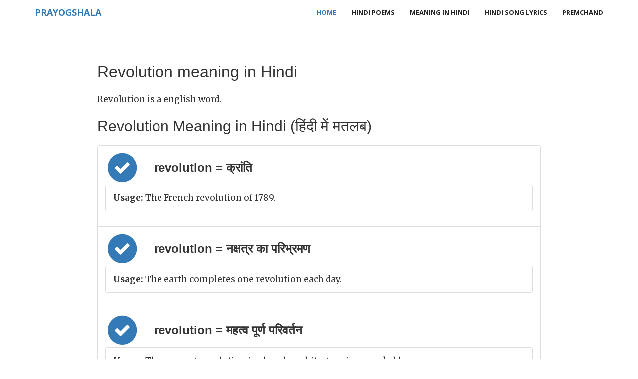

--- FILE ---
content_type: text/html; charset=utf-8
request_url: https://www.google.com/recaptcha/api2/aframe
body_size: 269
content:
<!DOCTYPE HTML><html><head><meta http-equiv="content-type" content="text/html; charset=UTF-8"></head><body><script nonce="xFWBKLZYFKtcF5--zwfuiQ">/** Anti-fraud and anti-abuse applications only. See google.com/recaptcha */ try{var clients={'sodar':'https://pagead2.googlesyndication.com/pagead/sodar?'};window.addEventListener("message",function(a){try{if(a.source===window.parent){var b=JSON.parse(a.data);var c=clients[b['id']];if(c){var d=document.createElement('img');d.src=c+b['params']+'&rc='+(localStorage.getItem("rc::a")?sessionStorage.getItem("rc::b"):"");window.document.body.appendChild(d);sessionStorage.setItem("rc::e",parseInt(sessionStorage.getItem("rc::e")||0)+1);localStorage.setItem("rc::h",'1769928400825');}}}catch(b){}});window.parent.postMessage("_grecaptcha_ready", "*");}catch(b){}</script></body></html>